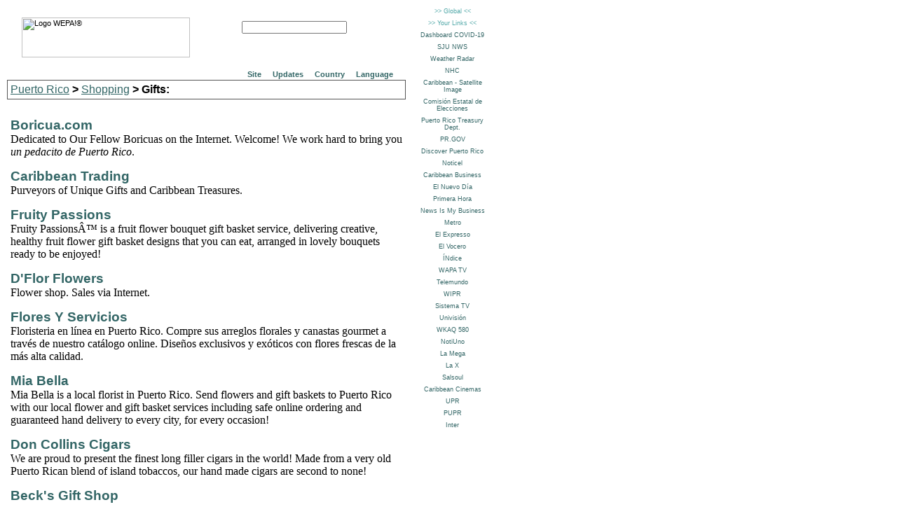

--- FILE ---
content_type: text/html; charset=UTF-8
request_url: https://www.wepa.com/categories/S/G/index-en.html
body_size: 11317
content:
<html>
<head>
<link rel="stylesheet" type="text/css" href="/style.css" title="Default">
<link rel="search" type="application/opensearchdescription+xml" href="http://www.wepa.com/osd.xml" title="WEPA! Search" />

<title>WEPA!&reg; Search Puerto Rico! : Shopping:Gifts</title>
<meta name="description" content="Gifts, Cards, Flowers, Candy."> 
<meta name="viewport" content="width=device-width, initial-scale=1, maximum-scale=5">
<script language="javascript" src="/wepa.js"></script>
</head>

<body>



<div class="SB">
<img src="https://images.wepa.com/logos/logoB.gif" width="240" height="57"
hspace="6" vspace="0" align="left" alt="Logo WEPA!&reg;">
<!--
		START INCLUDE FROM FILE: ssearch-en.html
-->

<form name="search" class="SF" action="/index-en.html" method="GET" onSubmit="return handleOnSubmitSearch(this)">

	<input type="text" name="query" value="" size="20" style="width: 150">

	<input type="image" src="https://images.wepa.com/gif/search-en.gif" name="submit" border="0">

	<input type="hidden" name="lang" value="en">
	<input type="hidden" name="cCountry" value="pr">

</form>

<!--
		END INCLUDE FROM FILE: ssearch-en.html
-->


<br clear="both">
</div>



<!--
				START INCLUDE FROM FILE: docmenu-en.html
-->

<div id="id_menubar1">
  <div class="menubar1_enclosure">
	<table>
		<tr>
			<td>
				<div class="menu pointable" onclick="ulOnClick('id_menu1')">Site
					<ul id="id_menu1">
					<li><a href="/services-en.html">Services</a></li>
					<li><a href="/addurl-en.html">Add URL...</a></li>
					<li><a href="/faq-en.html">FAQ</a></li>
					<li><a href="/searchhelp-en.html">Help</a></li>
					</ul>
				</div>
			</td>
			<td>
				<div class="menu pointable" onclick="ulOnClick('id_menu2')">Updates
					<ul id="id_menu2">
					<li><a href="/newpages-en.html">New Sites</a></li>
					<li><a href="/updated-en.html">Updated...</a></li>
					<li><a href="/bestweb-en.html">Best...</a></li>
					<li><a href="/hotsitesM-en.html">Popular This Month...</a></li>
					<li><a href="/hotsitesY-en.html">Popular This Year...</a></li>
					</ul>
				</div>
			</td>
			<td>
				<div class="menu pointable" onclick="ulOnClick('id_menu3')">Country
					<ul id="id_menu3">
					<li><a href="/index-en.html">Puerto Rico</a></li>
					<li><a href="/ar/index-en.html">Argentina</a></li>
					<li><a href="/bz/index-en.html">Belize</a></li>
					<li><a href="/bo/index-en.html">Bolivia</a></li>
					<li><a href="/cl/index-en.html">Chile</a></li>
					<li><a href="/co/index-en.html">Colombia</a></li>
					<li><a href="/cr/index-en.html">Costa Rica</a></li>
					<li><a href="/cu/index-en.html">Cuba</a></li>
					<li><a href="/ec/index-en.html">Ecuador</a></li>
					<li><a href="/sv/index-en.html">El Salvador</a></li>
					<li><a href="/gt/index-en.html">Guatemala</a></li>
					<li><a href="/hn/index-en.html">Honduras</a></li>
					<li><a href="/jm/index-en.html">Jamaica</a></li>
					<li><a href="/mx/index-en.html">Mexico</a></li>
					<li><a href="/ni/index-en.html">Nicaragua</a></li>
					<li><a href="/pa/index-en.html">Panam&aacute;</a></li>
					<li><a href="/py/index-en.html">Paraguay</a></li>
					<li><a href="/pe/index-en.html">Per&uacute;</a></li>
					<li><a href="/do/index-en.html">Dominican Republic</a></li>
					<li><a href="/tt/index-en.html">Trinidad &amp; Tobago</a></li>
					<li><a href="/uy/index-en.html">Uruguay</a></li>
					<li><a href="/vi/index-en.html">U.S. Virgin Islands</a></li>
					<li><a href="/vg/index-en.html">Br. Virgin Islands</a></li>
					<li><a href="/ve/index-en.html">Venezuela</a></li>
					<li><a href="/go/index-en.html">Hispanic &amp; Global</a></li>
					</ul>
				</div>
			</td>
			<td>
				<div class="menu pointable" onclick="ulOnClick('id_menu4')">Language
					<ul id="id_menu4">
					<li><a href="/index-en.html">English</a></li>
					<li><a href="/index-es.html">Spanish</a></li>
					</ul>
				</div>
			</td>
		</tr>
	</table>
  </div>
</div>

<!--
				END INCLUDE FROM FILE: docmenu-en.html
-->


<h1 class="cattitle"><a href="/index-en.html">Puerto Rico</a> &gt; <a href="/categories/S/index-en.html">Shopping</a> &gt; Gifts:</h1><table id="cattable"><tr><td></td><td></td><td></td></tr></table><div class="DIRecord"><div class="DITitle"><a target="external" href="https://boricua.com/">Boricua.com</a></div>
<div class="DIDescription">Dedicated to Our Fellow Boricuas on the Internet. Welcome! We work hard to bring you <I>un pedacito de Puerto Rico</I>.</div>
</div><div class="DIRecord"><div class="DITitle"><a target="external" href="https://caribbeantrading.com/">Caribbean Trading</a></div>
<div class="DIDescription">Purveyors of Unique Gifts and Caribbean Treasures.</div>
</div><div class="DIRecord"><div class="DITitle"><a target="external" href="http://www.fruitypassions.com/">Fruity Passions</a></div>
<div class="DIDescription">Fruity PassionsÂ™ is a fruit flower bouquet gift basket service, delivering creative, healthy fruit flower gift basket designs that you can eat, arranged in lovely bouquets ready to be enjoyed!</div>
</div><div class="DIRecord"><div class="DITitle"><a target="external" href="https://dflor.com/">D'Flor Flowers</a></div>
<div class="DIDescription">Flower shop. Sales via Internet.</div>
</div><div class="DIRecord"><div class="DITitle"><a target="external" href="https://floresyservicios.com/">Flores Y Servicios</a></div>
<div class="DIDescription">Floristeria en línea en Puerto Rico. Compre sus arreglos florales y canastas gourmet a través de nuestro catálogo online. Diseños exclusivos y exóticos con flores frescas de la más alta calidad.</div>
</div><div class="DIRecord"><div class="DITitle"><a target="external" href="https://www.miabellabaskets.com/">Mia Bella</a></div>
<div class="DIDescription">Mia Bella is a local florist in Puerto Rico. Send flowers and gift baskets to Puerto Rico with our local flower and gift basket services including safe online ordering and guaranteed hand delivery to every city, for every occasion!</div>
</div><div class="DIRecord"><div class="DITitle"><a target="external" href="https://www.don-collins.com/">Don Collins Cigars</a></div>
<div class="DIDescription">We are proud to present the finest long filler cigars in the world! Made from a very old Puerto Rican blend of island tobaccos, our hand made cigars are second to none!</div>
</div><div class="DIRecord"><div class="DITitle"><a target="external" href="http://beckysgift.4-all.org/">Beck's Gift Shop</a></div>
<div class="DIDescription">Para ese día tan especial en el cual deseas expresar gratitud, agradecimiento o simplemente decir cuán importante es para tí esa persona, tenemos los más bellos detalles para regalar. Sólo en área de Fajardo.</div>
</div><div class="DIRecord"><div class="DITitle"><a target="external" href="https://ecotiendalachiwi.com/">La Chiwinha</a></div>
<div class="DIDescription">En realidad no es posible explicarte lo que hacemos. Tu tienes que pasar por la experiencia y vivirla. Si de tus viajes extrañas las tienditas alternativas de productos orgánicos, ecológicos, hechos a mano y con consciencia... tienes que ver lo que estamos haciendo en Río Piedras.</div>
</div><div class="DIRecord"><div class="DITitle"><a target="external" href="https://www.cafedepuertorico.com/">Café de Puerto Rico</a></div>
<div class="DIDescription">Shop several brands of Puerto Rican coffee and have them delivered via USPS.</div>
</div><div class="DIRecord"><div class="DITitle"><a target="external" href="https://www.edensecrets.com/">Eden Secrets</a></div>
<div class="DIDescription">Your store of romantic and sexy products for women and couples located in Caguas, Río Piedras y Guaynabo.</div>
</div><div class="DIRecord"><div class="DITitle"><a target="external" href="https://photospr.photoshelter.com/gallery/PostersPR-Poster-Prints-of-Puerto-Rico-and-Caribbean/G0000IjR9edtLSoY/">PostersPR: Poster Prints of Puerto Rico and Caribbean</a></div>
<div class="DIDescription">Vea hermosas fotos de paisajes puertorriqueños. Además, tiene la opción de ordenar "posters" con nuestros hermosas estampas.</div>
</div><div class="DIRecord"><div class="DITitle"><a target="external" href="https://islaonline.com/">IslaOnline.com / Caribe Direct, Inc.</a></div>
<div class="DIDescription">Books, music, arts, crafts from Puerto Rico.</div>
</div>


<div id="OW1" class="OW"><div id="GAntilles" class="OW_Head"><b>Caribbean:</b></div><div id="GAntilles2" class="OW_Item"><a href="/do/">Dominican Republic</a>, <a href="/cu/">Cuba</a>, <a href="/jm/">Jamaica</a></div><br><div id="LAntilles2" class="OW_Item"><a href="/vi/">U.S. Virgin Islands</a>, <a href="/vg/">Virgin Islands (Br)</a>, <a href="/tt/">Trinidad and Tobago</a></div></div><div id="CAmerica" class="OW_Head"><b>Central America:</b></div><div id="CAmerica2" class="OW_Item"><a href="/bz/">Belize</a>, <a href="/cr/">Costa Rica</a>, <a href="/gt/">Guatemala</a>, <a href="/hn/">Honduras</a>, <a href="/ni/">Nicaragua</a>, <a href="/pa/">Panama</a>, <a href="/sv/">El Salvador</a></div></div><div id="SAmerica" class="OW_Head"><b>South America:</b></div><div id="SAmerica2" class="OW_Item"><a href="/ar/">Argentina</a>, <a href="/bo/">Bolivia</a>, <a href="/cl/">Chile</a>, <a href="/co/">Colombia</a>, <a href="/ec/">Ecuador</a>, <a href="/pe/">Per&uacute;</a>, <a href="/py/">Paraguay</a>, <a href="/uy/">Uruguay</a>, <a href="/ve/">Venezuela</a></div></div><div id="Other" class="OW_Head"><b>Other Directories:</b></div><div id="Other2" class="OW_Item"><a href="/mx/">Mexico</a>, <a href="/go/">Global Sites</a></div></div>
<div class="GMenu2">
<a href="/newpages-en.html">New Sites</a> |
<a href="/updated-en.html">Updated</a> |
<a href="/bestweb-en.html">Best</a> |
<a href="/hotsites-en.html">Hot</a> |
<a href="/hotsitesY-en.html">Hot 2025</a> |
<a href="/hotsitesM-en.html">Hot December</a> |
<a href="/keywords-en.html">Popular Keywords</a>
</div>


<div class="Sig">

<div class="Sig0">
&copy;1995-2020 <i>Puerto Rico Internet Corp.</i> WEPA!&reg;
</div>

<div class="Sig1"> 
P.O. Box 2868 | Guaynabo, Puerto Rico 00970-2868<br>
E-Mail: <a href="mailto:webmaster@wepa.com?Subject=/categories/S/G/index-en.html">webmaster@wepa.com</a><br>
<i>104.130.65.167</i>
</div>

<div class="Sig2">
<a href="/disclaimer-en.html">Disclaimer</a> |
<a href="/policy-en.html">Acceptable Use Policy</a> |
<a href="/privacy-en.html">Privacy Policy</a>
</div>

</div>


<iframe id="id_mywepa1" name="mywepa1" src="/quick2-en.html" top=0 left=580 width=125 height=1024 marginheight=0 marginwidth=0 scrolling=0 border=0 frameborder=0 STYLE="position: absolute; top: 0; left: 580; margin: 0,0,0,0; padding: 0,0,0,0"></iframe>
<iframe id="id_mywepa2" name="mywepa2" src="/global-en.html" top=0 left=580 width=120 height=1024 marginheight=0 marginwidth=0 scrolling=0 border=0 frameborder=0 STYLE="position: absolute; top: 0; left: 580; margin: 0,0,0,0; padding: 0,0,0,0; visibility: hidden"></iframe>
<iframe id="id_mywepa3" name="mywepa3" src="/personal-en.html" top=0 left=580 width=120 height=1024 marginheight=0 marginwidth=0 scrolling=0 border=0 frameborder=0 STYLE="position: absolute; top: 0; left: 580; margin: 0,0,0,0; padding: 0,0,0,0; visibility: hidden"></iframe>

</body>
</html>


--- FILE ---
content_type: text/html; charset=UTF-8
request_url: https://www.wepa.com/quick2-en.html
body_size: 3686
content:
<html><head>
<link rel="stylesheet" type="text/css" href="/style.css" title="Default">
<title></title>
</head>
<body bgcolor="white">
<div class="BM1" title="">
<div class="BM2"><a href="" onClick="return parent.bmGlobal(this)" title="Click here to view a list of useful global sites"">&gt;&gt; Global &lt;&lt;</div>
<div class="BM2"><a href="" onClick="return parent.bmPersonal(this)" title="Click here to access your personal links"">&gt;&gt; Your Links &lt;&lt;</a></div>
<div class="BM2"><a href="https://bioseguridad.maps.arcgis.com/apps/opsdashboard/index.html#/d7308c1abb4747e584329adf1215125e/" target="external">Dashboard COVID-19</a></div>
<div class="BM2"><a href="http://www.weather.gov/sju/" target="external">SJU NWS</a></div>
<div class="BM2"><a href="http://radar.weather.gov/ridge/radar.php?rid=jua" target="external">Weather Radar</a></div>
<div class="BM2"><a href="http://www.nhc.noaa.gov/" target="external">NHC</a></div>
<div class="BM2"><a href="https://www.star.nesdis.noaa.gov/GOES/sector.php?sat=G16&sector=pr" target="external">Caribbean - Satellite Image</a></div>
<div class="BM2"><a href="http://www.ceepur.org/" target="external">Comisi&oacute;n Estatal de Elecciones</a></div>
<div class="BM2"><a href="http://www.hacienda.gobierno.pr/" target="external">Puerto Rico Treasury Dept.</a></div>
<div class="BM2"><a href="http://www2.pr.gov/Pages/default.aspx" target="external">PR.GOV</a></div>
<div class="BM2"><a href="https://www.discoverpuertorico.com/" target="external">Discover Puerto Rico</a></div>
<div class="BM2"><a href="https://www.noticel.com/" target="external">Noticel</a></div>
<div class="BM2"><a href="https://cb.pr/" target="external">Caribbean Business</a></div>
<div class="BM2"><a href="https://www.elnuevodia.com/" target="external">El Nuevo D&iacute;a</a></div>
<div class="BM2"><a href="https://www.primerahora.com/" target="external">Primera Hora</a></div>
<div class="BM2"><a href="https://newsismybusiness.com/" target="external">News Is My Business</a></div>
<div class="BM2"><a href="https://www.metro.pr/" target="external">Metro</a></div>
<div class="BM2"><a href="http://www.elexpresso.com/" target="external">El Expresso</a></div>
<div class="BM2"><a href="https://www.vocero.com/" target="external">El Vocero</a></div>
<div class="BM2"><a href="http://www.indicepr.com/" target="external">&Iacute;Ndice</a></div>
<div class="BM2"><a href="https://www.wapa.tv/" target="external">WAPA TV</a></div>
<div class="BM2"><a href="https://www.telemundopr.com/" target="external">Telemundo</a></div>
<div class="BM2"><a href="https://www.wipr.pr/" target="external">WIPR</a></div>
<div class="BM2"><a href="http://sistematv.com/" target="external">Sistema TV</a></div>
<div class="BM2"><a href="https://www.univision.com/local/puerto-rico-wlii" target="external">Univisi&oacute;n</a></div>
<div class="BM2"><a href="https://www.univision.com/radio/puerto-rico-wkaq-am/wkaq-580-am" target="external">WKAQ 580</a></div>
<div class="BM2"><a href="https://www.notiuno.com/" target="external">NotiUno</a></div>
<div class="BM2"><a href="https://lamegafm.lamusica.com/" target="external">La Mega</a></div>
<div class="BM2"><a href="http://www.lax.fm/" target="external">La X</a></div>
<div class="BM2"><a href="https://salsoul.com/" target="external">Salsoul</a></div>
<div class="BM2"><a href="https://caribbeancinemas.com/" target="external">Caribbean Cinemas</a></div>
<div class="BM2"><a href="http://www.upr.edu/" target="external">UPR</a></div>
<div class="BM2"><a href="http://www.pupr.edu/" target="external">PUPR</a></div>
<div class="BM2"><a href="http://www.inter.edu/" target="external">Inter</a></div>
</div></body></html>


--- FILE ---
content_type: application/x-javascript
request_url: https://www.wepa.com/wepa.js
body_size: 10577
content:
//  wepa.js - JavaScript library for WEPA! (sm)
//
//  (c) 1995-2007 Puerto Rico Internet Corp.
//
//  All Rights Reserved.

var isIE = false; // MSIE 4.0+
var isMO = false; // Mozilla, Netscape 6.0, Firefox 1.5x
var isOP = false; // Opera 8.5x+
var isDOM1 = false; // DOM1 compliant

var ua = window.navigator.userAgent;

if (ua.indexOf("Opera") >= 0)
	isOP = true;

if (ua.indexOf("Gecko") >= 0) {
	isMO = true;
	isDOM1 = true;
}

if (ua.indexOf("MSIE") >= 0) {
  isIE = true;
} else {
	// legacy browser, including Netscape 4.x
}

var hTimeout = 0;	//  used to control timeout for display of menus

var AmazonSearchUrl = 'http://www.amazon.com/exec/obidos/external-search';

var AmazonCategories = new Object();
	AmazonCategories["AZ1"] = 'books';
	AmazonCategories["AZ2"] = 'music';
	AmazonCategories["AZ3"] = 'video';
	AmazonCategories["AZ4"] = 'classical-music';
	AmazonCategories["AZ5"] = 'toys';
	AmazonCategories["AZ6"] = 'electronics';

  var rxRemove = new Array();
	rxRemove.push( /\s+\w{2} puerto rico$/i );
	rxRemove.push( /\s+\w{2} p\.?r\.?/i );
	rxRemove.push( /^informaci[o\u00F3]n sobre\s+/i );
	rxRemove.push( /^information of\s+/i );
	rxRemove.push( /^puerto rico\s+/i );
	rxRemove.push( /\s+puerto rico$/i );
	rxRemove.push( /\s+p\.?r\.?$/i );

function validQuery(query, lang)
{
  //  Removed automatic word translations
  //

  for(var i=0; i<rxRemove.length; ++i) {
	//
	//  Find bad patterns and remove them from query
	//
	query.value = query.value.replace(rxRemove[i], "");
  }

  //
  //  Note: I have removed the old query parser. We need to build a new query
  //  pre-processor based on the server grammar.
  //
  //  I have also removed the stop word screener. Both the server and the
  //  indexer need to automatically ignore some words.
  //
  //  I have removed the upper-case word screener, mostly because I removed the
  //  split words function in the above steps.
  //
  //  I am no longer warning people if their queries have too many search words.
  //

  query.value = query.value.replace(/^\s+/, "");	// trim() final spaces from the query
  query.value = query.value.replace(/\s+$/, "");

  return true; ////
}



function onMouseOver(obj) {}
function onMouseOverMenu(obj) {}
// experimental
function onMouseOverSpecial(obj) {}
function onMouseOut(obj) {}


function getAmazonSearchLink(sMode, sKeyword)
{
  return AmazonSearchUrl +
	'?tag=wepreg&mode=' + sMode + '&keyword=' + sKeyword;
}


// This one is called whenever a different collection is selected
// using the select box on the search form.
   
function handleOnChangeSearch(th)
{
  var i = th.selectedIndex;     // some integer
  var v = th.options[i].text;   // Country Name
  var c = th.options[i].value;  // vi

  if (th.name == "cCountry") {
    if (th.form.lang.value == 'es') {
      window.status = "Buscando ahora en "+v;
      if (c == 'do') {
        window.alert('Pronto estar?lista!');
      }
    } else {
      window.status = "Searching now in "+v;
      if (c == 'do') {
        window.alert('Coming Soon!');
      }
    }

    // adjust Form Action

    if ((c == 'pr') || (c == 'vi')) {
      th.form.action = '/index-' + th.form.lang.value + '.html';
      return true;
    }
    if (c.substring(0,2) == 'AZ') {
      th.form.action = AmazonSearchUrl;
      return true;
    }
    th.form.action = '/' + c + '/index-' + th.form.lang.value + '.html'; 

    return true;
  } // cCountry

  return true;
}


// This one is called just after clicking the submit button
// for a search query.

function handleOnSubmitSearch(th)
{
  // 2022-09-13: Disable search for a while... START.
  window.alert('Sorry! We have disabled search while we update and secure the website.');
  return false;
  // 2022-09-13: Disable search for a while... END.
}


//  The following four functions are used by search results.
//
function clk(th,qt,cDB,lang,i)
{
  var q = 'http://' + th.hostname + '/index-' + lang 
	+ '.html?query=' + qt + '&cCountry=' + cDB + '&lang=' + lang + '&i=' +i;

  th.href = q;

  return true;
}

function clk2(th,qt,cDB,lang,i,g)
{
  var q = 'http://' + th.hostname + '/index-' + lang 
	+ '.html?query=' + qt + '&cCountry=' + cDB + '&lang=' + lang + '&i=' +i;

  if ( g > 0 ) {
	q = q + '&g=' + g;
  }

  th.href = q;

  return true;
}

function tease(th,qt,cDB,lang,i)
{
  var link = 'http://' + th.hostname + '/index-' + lang 
	+ '.html?query=' + qt + '&cCountry=' + cDB + '&lang=' + lang + '&i=' +i;
  window.status = link;

  return true;
}

function tease2(th,qt,cDB,lang,i,g)
{
  var link = 'http://' + th.hostname + '/index-' + lang 
	+ '.html?query=' + qt + '&cCountry=' + cDB + '&lang=' + lang + '&i=' +i;

  if ( g > 0 ) {
	link = link + '&g=' + g;
  }

  window.status = link;

  return true;
}


// Code to handle bookmarks
//
function bmGlobal(th)
{
 if (isIE) {
	document.all.mywepa1.style.visibility = 'hidden';
	document.all.mywepa2.style.visibility = 'visible';
	document.all.mywepa3.style.visibility = 'hidden';
 }
 if (isDOM1) {
	document.getElementById("id_mywepa1").style.visibility = 'hidden';
	document.getElementById("id_mywepa2").style.visibility = 'visible';
	document.getElementById("id_mywepa3").style.visibility = 'hidden';
 }

 return false;
}

function bmLocal(th)
{
 if (isIE) {
	document.all.mywepa3.style.visibility = 'hidden';
	document.all.mywepa2.style.visibility = 'hidden';
	document.all.mywepa1.style.visibility = 'visible';
 }
 if (isDOM1) {
	document.getElementById("id_mywepa3").style.visibility = 'hidden';
	document.getElementById("id_mywepa2").style.visibility = 'hidden';
	document.getElementById("id_mywepa1").style.visibility = 'visible';
 }
 return false;
}

function bmPersonal(th)
{
 if (isIE) {
	document.all.mywepa1.style.visibility = 'hidden';
	document.all.mywepa2.style.visibility = 'hidden';
	document.all.mywepa3.style.visibility = 'visible';
 }
 if (isDOM1) {
	document.getElementById("id_mywepa1").style.visibility = 'hidden';
	document.getElementById("id_mywepa2").style.visibility = 'hidden';
	document.getElementById("id_mywepa3").style.visibility = 'visible';
 }
 return false;
}


function getCookieVar(myCookie, key)
{
  var pos = myCookie.indexOf(key+"=");

  if (pos != -1) {
    var start = pos + key.length + 1;
    var end = myCookie.indexOf(";", start);
    if (end == -1) end = myCookie.length;
    var value = unescape(myCookie.substring(start, end));
    return value;
  }

  return null;
}

function bmEditMozilla(e)
{
  if (e.shiftKey) { bmEdit0(e, e.currentTarget); return false; }

  if (e.ctrlKey) { alert('ctrl Key'); return false; }

  return true;
}

function bmEdit(th)
{
  var e = th.document.parentWindow.event;

  if (e.shiftKey) { bmEdit0(e, th); return false; }

  if (e.ctrlKey) {
//    var bm = new Array("p1|http://www.wepa.com/|Test #1");
//    bmSet(bm);
    return false;
  }

  return true;
}

function bmEdit0(e, th)
{
  var cUrl = prompt('New URL for this link: ', th.href);

  if (cUrl != null)
	th.href = cUrl;

  var cLabel = prompt('New Label for this link: ', th.innerHTML);

  if (cLabel != null)
	th.innerHTML = cLabel;

  var bm = new Array();
  var pLinks;
  if (isIE) pLinks = th.document.links;
  if (isMO) pLinks = window.frames.mywepa3.document.links;
  var j = 0;

  for (var i=0; i<pLinks.length; i++) {
    var myLink = pLinks[i];
    if (myLink.id != "") {
      if (myLink.innerHTML.indexOf("Link #") != 0)
        bm[j++] = myLink.id + "|" + myLink.href + "|" + myLink.innerHTML;
    }
  } // for i

  if (j>0) bmSet(bm);
}


function bmOnLoad()
{
  var vBm = getCookieVar(document.cookie, 'bookmarks');

  if ((vBm != null) && (vBm != "")) {
    var llist = vBm.split("\n");

    for(var i=0; i<llist.length; i++) {
      var params = llist[i].split("|"); // link id, URL, URL name

      var cmd1; var cmd2;

      if (isIE) {
        cmd1 = "document.frames.mywepa3.document.all." + params[0]
	  + ".href = '" + params[1] +"'";
        cmd2 = "document.frames.mywepa3.document.all." + params[0]
	  + ".innerHTML = '" + params[2] +"'";
        eval(cmd1); eval(cmd2);
      } else { // isMO
        var ctl = window.frames.mywepa3.document.getElementById(params[0]);
	    ctl.href = params[1];
	    ctl.innerHTML = params[2];
      } // if IE
    } // for i
  } // if cookie not empty

  // Add Mozilla event listeners

  if (isMO) {
    for(var i=0; i<25; i++) {
      var ctlId = 'p' + i;
      var ctl = window.frames.mywepa3.document.getElementById(ctlId);
          ctl.addEventListener("click", bmEditMozilla, false);
    } // for i
  } // if Mozilla

  return true;
}


function bmSet(myBM)
{
 var expDate = new Date();
     expDate.setFullYear(expDate.getFullYear() + 10);
 var expires = "; expires=" + expDate.toGMTString();

 var path = "";		if (isIE) path = "; path=/";

 var domain = "";	if (isIE) domain = "; domain=wepa.com";

 document.cookie = "bookmarks=" + escape(myBM.join("\n")) 
	+ expires + path + domain;
}


// The functions below implement the menu system... 2003/12/26

function getObjById(vId)
{
  if ( isDOM1 ) {
	return document.getElementById(vId);
  } else {
	return document.all[vId];
  }
}


//
// Used for menu system in mobile browsers that have no hover events...
//
function ulOnClick (myId) {

  var name1 = 'id_menu1';
  var name2 = 'id_menu2';
  var name3 = 'id_menu3';
  var name4 = 'id_menu4';
  var menu1 = getObjById(name1);
  var menu2 = getObjById(name2);
  var menu3 = getObjById(name3);
  var menu4 = getObjById(name4);

  var ctl0 = getObjById(myId);
  var prop = ctl0.style.display;

  if (( prop == 'none' ) || ( prop == ''))  {
	ctl0.style.display = 'block';
	if ( myId != name1) {
		menu1.style.display = 'none';
	}
	if ( myId != name2) {
		menu2.style.display = 'none';
	}
	if ( myId != name3) {
		menu3.style.display = 'none';
	}
	if ( myId != name4) {
		menu4.style.display = 'none';
	}
  } else {
	menu1.style.display = 'none';
	menu2.style.display = 'none';
	menu3.style.display = 'none';
	menu4.style.display = 'none';
  }

  return false;
}


//
//  Used to launch Site Registration Wizard...
//

function launchSRW1 (lang) {
  //
  //  Launches the Site Registration Wizard on a separate, small window
  //
  var url = lang == 'en' ? '/srw1/index-en.html' : '/srw1/index-es.html';

  window.open(url,'wizard', 'height=300,width=370,scrollbars=no,resizable=yes');
}


// Deprecated. Used for old menu system.
//
function setVisibilityById(myId, kVisibleOrHidden)
{
  getObjById(myId).style.visibility = kVisibleOrHidden;
}

// Deprecated. Used for old menu system.
//
function setVisibility(myObj, kVisibleOrHidden)
{
  myObj.style.visibility = kVisibleOrHidden;
}


